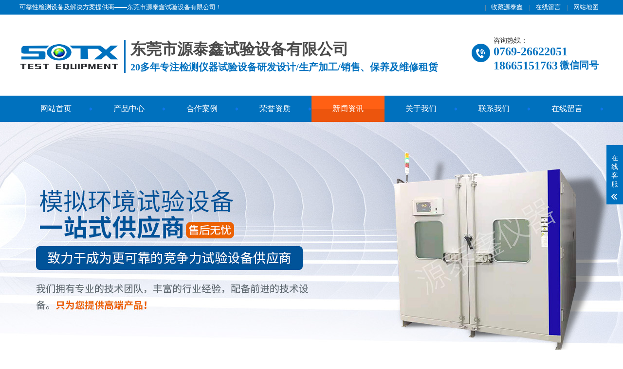

--- FILE ---
content_type: text/html; charset=UTF-8
request_url: http://www.ytx-test.com/news/42.html
body_size: 13623
content:
<!DOCTYPE html PUBLIC "-//W3C//DTD XHTML 1.0 Transitional//EN" "http://www.w3.org/TR/xhtml1/DTD/xhtml1-transitional.dtd">
<html xmlns="http://www.w3.org/1999/xhtml" dir="ltr" lang="zh-CN" xml:lang="zh-CN">
 <head> 
  <meta http-equiv="Content-Type" content="text/html; charset=utf-8" /> 
  <meta http-equiv="X-UA-Compatible" content="IE=EmulateIE7" /> 
  <title>小编来为您详细介绍一下拉力试验机可以用于哪-东莞市源泰鑫试验设备有限公司</title> 
  <meta content="小编,为您,详细,介绍,一下,拉力,试验机,可以,用于" name="keywords" /> 
  <meta content="拉力试验机可以对极多材料进行拉力试验，是一款使用极为广泛的力学检测设备，那么它都具体可以用于对哪些材料进行试验呢？下面就由小编来为您详细介绍一下。拉力试验机可对橡胶、塑料、塑料、薄膜、纺织、纤维、纳米材料、高分子材料、复合材料、包装带、纸张、电线电缆、光纤光缆、安全带、保险带、皮革皮带、鞋类、胶带、聚合物、弹簧钢、不锈钢、铸件、钢板、钢带、有色金属、汽车零部件、合金材料及其它非金属材料和金属材料进..." name="description" />
  <script src="http://www.ytx-test.com/static/site/pc/js/mobilerewrite.js" type="text/javascript"></script>
  <link href="http://www.ytx-test.com/static/site/pc/css/resetcommon.css" rel="stylesheet" type="text/css" /> 
  <link href="http://www.ytx-test.com/static/site/pc/css/style_1.css" rel="stylesheet" type="text/css" /> 
  <script type="text/javascript" src="http://www.ytx-test.com/static/site/pc/js/nsw_details.js"></script> 
  <script type="text/javascript" src="http://www.ytx-test.com/static/site/pc/js/jscript.js"></script> 
 </head> 
 <body> 
 
<!--head_begin-->
  <script type="text/javascript" src="http://www.ytx-test.com/static/site/pc/js/nsw_index.js"></script> 
<!-- 系统关键js(所有自建模板必须引用) -->
<script type="text/javascript">var is_mobile_cms = '';</script>
<script src="http://www.ytx-test.com/api/language/zh-cn/lang.js" type="text/javascript"></script>
<!-- <script src="http://www.ytx-test.com/static/assets/global/plugins/jquery.min.js" type="text/javascript"></script> -->
<script src="http://www.ytx-test.com/static/assets/layer/layer.js" type="text/javascript"></script>
<script src="http://www.ytx-test.com/static/assets/js/cms.js" type="text/javascript"></script>
<!-- 系统关键js结束 -->
<!-- 蜘蛛监控 -->
<script language="JavaScript">
// 需要jquery的支持
$.ajax({
     type: "get",
     url: "http://www.ytx-test.com/index.php?s=spider&title="+document.title,
     dataType: "jsonp"
 });
</script>
<!-- 百度自动推送 -->
<script>
(function(){
    var bp = document.createElement('script');
    var curProtocol = window.location.protocol.split(':')[0];
    if (curProtocol === 'https') {
        bp.src = 'https://zz.bdstatic.com/linksubmit/push.js';        
    }
    else {
        bp.src = 'http://push.zhanzhang.baidu.com/push.js';
    }
    var s = document.getElementsByTagName("script")[0];
    s.parentNode.insertBefore(bp, s);
})();
</script>
<style>
/*分页样式*/
.pagination{ 
  text-align: center;font-size: 12px;padding: 10px 0;display:inline-block;margin: 0 auto;width:100%;
}
.pagination li{
  display: inline-block;padding: 0 10px !important;height: 28px;line-height: 28px;border: 1px solid #ddd;text-decoration: none;color: #999;cursor: pointer;  margin-right:5px;width:auto;float: none;
}
.pagination li a{
  color:#999;
}
.pagination li:hover:not(.disabled):not(.active){
  background: #0071BF;
}
.pagination li:hover:not(.disabled):not(.active) a{
  color: #fff;
}
.pagination li.active{
  color: #bfbfbf;background: #0071BF;cursor: no-drop;border: 1px solid #0e499f;
}
.pagination li.active a{
  color: #fff;
}
body, div, dl, dt, dd, ul, ol, li, h1, h2, h3, h4, h5, h6, pre, code, form, fieldset, legend, input, textarea, p, blockquote, th, td, hr, button, article, aside, details, figcaption, figure, footer, header, hgroup, menu, nav, section {
    margin: 0;
    padding: 0;
    font-family: "Microsoft YaHei" ! important;
    font-size: 13px;
}
/*banner*/
.fullSlide {width:100%;position:relative;height:530px;}
.fullSlide .bd {margin:0 auto;position:relative;z-index:0;overflow:hidden;}
.fullSlide .bd ul {width:100% !important;}
.fullSlide .bd li {width:100% !important;height:530px;overflow:hidden;text-align:center; background-position:center top;background-repeat:no-repeat;}
.fullSlide .bd li a {display:block;height:530px;}
.fullSlide .hd {
                position:absolute; z-index:7; bottom:35px; left:47%; padding:5px 6px;}
.fullSlide .hd ul {text-align:center;}



.fullSlide .hd ul li{border-radius:14px;width:20px;height:20px; color:#eee;  background:#eee; float:left; cursor: pointer;display:block;margin-left: 5px;
                  transition:width 0.5s,height 0.5s,background 0.5s,color 0.5s;
                  -moz-transition:width 0.5s,height 0.5s,background 0.5s,color 0.5s; /* Firefox 4 */
                  -webkit-transition:width 0.5s,height 0.5s,background 0.5s,color 0.5s; /* Safari and Chrome */
                  -o-transition:width 0.5s,height 0.5s,background 0.5s,color 0.5s; /* Opera */}
.fullSlide .hd ul .on{ background:#04489e; color:#04489e;}

.fullSlide .prev,.fullSlide .next { display:block;
  position:absolute;
  z-index:1;top:50%;
  margin-top:-30px;left:5%;
  z-index:1;
  width:40px;
  height:60px;
  cursor:pointer;
  filter:alpha(opacity=50);
  opacity:0.5;
  display:none;
  width:81px; height:80px;}
.fullSlide .prev{ background:url(http://www.ytx-test.com/static/site/pc/images/left1s.png) no-repeat;}
.fullSlide .next {left:auto;right:5%;background:url(http://www.ytx-test.com/static/site/pc/images/right1s.png) no-repeat;}
</style>
  

  <div class="top_bg" style="overflow: unset;"> 
   <div class="header"> 
    <div class="h_top"> 
     <em style="color:#fff;">可靠性检测设备及解决方案提供商——东莞市源泰鑫试验设备有限公司！</em> 
     <span>
      |<a href="javascript:addBookmark(this)" rel="sidebar" title="收藏源泰鑫">收藏源泰鑫</a>
      |<a href="/feedback/" target="_blank" title="">在线留言</a>
      |<a href="/sitemap.xml" target="_blank" title="网站地图">网站地图</a>
     </span> 
    </div> 
    <div class="h_con"> 
     <h1>
      <a href="http://www.ytx-test.com/" title="东莞市源泰鑫试验设备有限公司">
        <img src="http://www.ytx-test.com/uploadfile/202105/6a4bfb528d7bf22.png" alt="东莞市源泰鑫试验设备有限公司" title="东莞市源泰鑫试验设备有限公司" />
      </a>
     </h1> 
     <p class="h_dw" style="font-weight: bold;font-size: 32px;padding-left: 10px;padding-top: 0px;border-left: 3px solid #0071be;margin-top: 52px">东莞市源泰鑫试验设备有限公司<br /> <span style="font-size:20px;">20多年专注检测仪器试验设备研发设计/生产加工/销售、保养及维修租赁</span></p> 
     <p class="tel"> 咨询热线：<span>0769-26622051<br/>18665151763 <font style="font-size: 20px;line-height: 27px;display: inline-block;vertical-align: top;" >微信同号</font></span></p> 
    </div> 
    <div class="h_nav">
        
      <link href="http://www.ytx-test.com/static/site/pc/css/yyui.css" rel="stylesheet" type="text/css">
      <script src="http://www.ytx-test.com/static/site/pc/js/yyui.js"></script>
      <script>
        yyui_menu('.yyui_menu2');
      </script>
      <style type="text/css">
        .yyui_menu2 li{position:relative;}
        .yyui_menu2 li ul { display:none;position:absolute;z-index:9999;top:54px;background-color: #009cff;}
        .yyui_menu2 li ul li{ width:100%;min-width:150px;background-image:url();white-space: nowrap;text-overflow: ellipsis;}
        .yyui_menu2 li ul ul{ top:0;left:100%;} /*从第三级菜单开始,所有的子级菜单都相对偏移*/
      </style>
      
     <ul class="yyui_menu2">
              <li  >
            <a href="http://www.ytx-test.com/" >网站首页</a>
             
        </li> 
              <li  >
            <a href="http://www.ytx-test.com/product/" >产品中心</a>
             
            <ul>
                              <li>
                  <a href="http://www.ytx-test.com/product/hengwenhengshishiyanxiang/" title="恒温恒湿试验箱">恒温恒湿试验箱</a>
                                  </li>
                              <li>
                  <a href="http://www.ytx-test.com/product/gaodiwenshiyanxiang/" title="高低温试验箱">高低温试验箱</a>
                                  </li>
                              <li>
                  <a href="http://www.ytx-test.com/product/lengrechongjishiyanxiang/" title="冷热冲击试验箱">冷热冲击试验箱</a>
                                  </li>
                              <li>
                  <a href="http://www.ytx-test.com/product/shiyanjixilie/" title="试验机系列">试验机系列</a>
                                  </li>
                              <li>
                  <a href="http://www.ytx-test.com/product/yanwushiyanxiang/" title="盐雾试验箱">盐雾试验箱</a>
                                  </li>
                              <li>
                  <a href="http://www.ytx-test.com/product/laohuafang/" title="老化房">老化房</a>
                                  </li>
                              <li>
                  <a href="http://www.ytx-test.com/product/jingmikaoxiang/" title="精密烤箱">精密烤箱</a>
                                  </li>
                              <li>
                  <a href="http://www.ytx-test.com/product/dieluoshiyanji/" title="跌落试验机">跌落试验机</a>
                                  </li>
                              <li>
                  <a href="http://www.ytx-test.com/product/laohuaceshixiang/" title="老化测试箱">老化测试箱</a>
                                  </li>
                              <li>
                  <a href="http://www.ytx-test.com/product/shachenshiyanxiang/" title="砂尘试验箱">砂尘试验箱</a>
                                  </li>
                              <li>
                  <a href="http://www.ytx-test.com/product/linyushiyanxiang/" title="淋雨试验箱">淋雨试验箱</a>
                                  </li>
                              <li>
                  <a href="http://www.ytx-test.com/product/naihuangbianshiyanxiang/" title="耐黄变试验箱">耐黄变试验箱</a>
                                  </li>
                              <li>
                  <a href="http://www.ytx-test.com/product/ziwaixianshiyanxiang/" title="紫外线试验箱">紫外线试验箱</a>
                                  </li>
                              <li>
                  <a href="http://www.ytx-test.com/product/xiandengnaihoushiyanxiang/" title="氙灯耐候试验箱">氙灯耐候试验箱</a>
                                  </li>
                              <li>
                  <a href="http://www.ytx-test.com/product/diwenjuanraoshiyanxiang/" title="低温卷绕试验箱">低温卷绕试验箱</a>
                                  </li>
                              <li>
                  <a href="http://www.ytx-test.com/product/zhenkongganzaoshiyanxiang/" title="真空干燥试验箱">真空干燥试验箱</a>
                                  </li>
                              <li>
                  <a href="http://www.ytx-test.com/product/burushihengwenhengshishi/" title="步入式恒温恒湿室">步入式恒温恒湿室</a>
                                  </li>
                          </ul>
             
        </li> 
              <li  >
            <a href="http://www.ytx-test.com/cases/" >合作案例</a>
             
        </li> 
              <li  >
            <a href="http://www.ytx-test.com/honor/" >荣誉资质</a>
             
        </li> 
              <li class="cur" >
            <a href="http://www.ytx-test.com/news/" >新闻资讯</a>
             
            <ul>
                              <li>
                  <a href="http://www.ytx-test.com/news/xingyexinwen/" title="行业新闻">行业新闻</a>
                                  </li>
                              <li>
                  <a href="http://www.ytx-test.com/news/gongsidongtai/" title="公司动态">公司动态</a>
                                  </li>
                              <li>
                  <a href="http://www.ytx-test.com/news/changjianwenti/" title="常见问题">常见问题</a>
                                  </li>
                          </ul>
             
        </li> 
              <li  >
            <a href="http://www.ytx-test.com/about/" >关于我们</a>
             
            <ul>
                              <li>
                  <a href="http://www.ytx-test.com/about/gsjj/" title="公司简介">公司简介</a>
                                  </li>
                              <li>
                  <a href="http://www.ytx-test.com/about/qiyewenhua/" title="企业文化">企业文化</a>
                                  </li>
                              <li>
                  <a href="http://www.ytx-test.com/about/kehufuwu/" title="客户服务">客户服务</a>
                                  </li>
                              <li>
                  <a href="http://www.ytx-test.com/about/equip/" title="生产设备">生产设备</a>
                                  </li>
                              <li>
                  <a href="http://www.ytx-test.com/about/album/" title="企业相册">企业相册</a>
                                  </li>
                          </ul>
             
        </li> 
              <li  >
            <a href="http://www.ytx-test.com/contact/" >联系我们</a>
             
        </li> 
              <li  >
            <a href="http://www.ytx-test.com/feedback/" >在线留言</a>
             
        </li> 
           </ul>
     <script>
         if($('.h_nav li.cur').length == 2){
             $(".h_nav li.cur:last").removeClass('cur');
         }
     </script>
    </div> 
   </div> 
  </div> 
  <div class="clear"></div> 
  <div class="banner fullSlide"> 
   <div class="bd"> 
    <ul>
            <li _src="url(http://www.ytx-test.com/uploadfile/202106/917272a8730bdad.jpg)"><a href="" title="恒温恒湿试验箱" target="_blank"></a></li> 
            <li _src="url(http://www.ytx-test.com/uploadfile/202203/7402a414233778.jpg)"><a href="" title="步入式恒温恒湿室" target="_blank"></a></li> 
            <li _src="url(http://www.ytx-test.com/uploadfile/202203/16d681148887.jpg)"><a href="" title="" target="_blank"></a></li> 
            <li _src="url(http://www.ytx-test.com/uploadfile/202106/3165cbb06abb244.jpg)"><a href="" title="" target="_blank"></a></li> 
            <li _src="url(http://www.ytx-test.com/uploadfile/202106/5e749ab90df0eeb.jpg)"><a href="" title="" target="_blank"></a></li> 
            <li _src="url(http://www.ytx-test.com/uploadfile/202105/0d91dbb1487496f.jpg)"><a href="" title="源泰鑫合作伙伴" target="_blank"></a></li> 
          </ul> 
   </div> 
   <div class="hd">
    <ul></ul>
   </div> 
   <span class="prev png"></span> 
   <span class="next png"></span> 
  </div>
  <!-- 单页 -->
  <!-- <div class="topadcs">
   <a class="fullad" href="" title="" style="background:url(http://www.ytx-test.com/static/assets/images/nopic.gif) no-repeat center top;"></a>
  </div> -->
 
  <div class="search_bg"> 
   <div class="search form"> 
     <p> 热门搜索关键词：
              <a href="/product/search/keyword-+%E6%81%92%E6%B8%A9%E6%81%92%E6%B9%BF%E8%AF%95%E9%AA%8C%E7%AE%B1.html" > 恒温恒湿试验箱</a>
              <a href="/product/search/keyword-%E9%AB%98%E4%BD%8E%E6%B8%A9%E8%AF%95%E9%AA%8C%E7%AE%B1.html" >高低温试验箱</a>
              <a href="/product/search/keyword-%E5%86%B7%E7%83%AD%E5%86%B2%E5%87%BB%E8%AF%95%E9%AA%8C%E7%AE%B1.html" >冷热冲击试验箱</a>
              <a href="/product/search/keyword-%E8%AF%95%E9%AA%8C%E7%AE%B1.html" >试验箱</a>
          </p>
    <form class="form" name="frmInfoSearch" method="post" onsubmit="return false">
      <input name="keyword" type="text" class="ser_inp"  border="0" placeholder="请输入关键词" onkeypress="if(event.keyCode==13) {dr_module_search('search_keyword');return false;}" id='search_keyword' /> 
      <input name="" type="image" src="http://www.ytx-test.com/static/site/pc/images/s_so.gif" border="0" class="ser_so" onclick="dr_module_search('search_keyword')" /> 
      <script>
          function dr_module_search(name) {
              var url="/product/search/keyword-dayruicom.html";
              var value = $("#"+name).val();
              if (value) {
                  location.href=url.replace('dayruicom', value);
              } else {
                  $("#"+name).focus()
                  dr_tips(0, "输入关键字");
              }
              return false;
          }
      </script> 
    </form>
   </div> 
  </div> 
<!-- head_end -->
 
  <!--content:start--> 
  <div class="content"> 
   <div class="plc2 pro_curmbs">
    <span class="red_x">当前位置：</span>
    <a href="http://www.ytx-test.com/">网站首页</a> &raquo; 
    <a href="/news/" title="新闻资讯">新闻资讯</a> &raquo; <a href="/news/xingyexinwen/" title="行业新闻">行业新闻</a> &raquo; 
    <a href="/news/42.html" title="小编来为您详细介绍一下拉力试验机可以用于哪">小编来为您详细介绍一下拉力试验机可以用于哪</a>
   </div> 
   <div class="left2"> 
    <div class="left2_main"> 
     <div class="n_info_con" id="printableview"> 
      <h1>小编来为您详细介绍一下拉力试验机可以用于哪</h1> 
      <div class="info_con_tit"> 
       <div class="info_con_tit"> 
        <div class="n_tit"> 
         <span class="fr" style="margin:0px;">
          <a href="/news/xingyexinwen/" title="返回列表" target="_blank">
            <img src="http://www.ytx-test.com/static/site/pc/images/article_btn.gif" alt="返回列表" />
          </a>
         </span> 
         <span>来源：东莞市源泰鑫试验设备有限公司</span>  
         <span>浏览：<span id="dr_show_hits_42">0</span><script type="text/javascript"> $.ajax({ type: "GET", url:"http://www.ytx-test.com/index.php?s=api&c=module&siteid=1&app=news&m=hits&id=42", dataType: "jsonp", success: function(data){ if (data.code) { $("#dr_show_hits_42").html(data.msg); } else { dr_tips(0, data.msg); } } }); </script></span> 
         <span>发布日期：2021-05-20 18:14:19&nbsp&nbsp【<a href="javascript:;" onclick="ChangeFontSize(this,'16px')">大</a> <a class="cur" href="javascript:;" onclick="ChangeFontSize(this,'14px')">中</a> <a href="javascript:;" onclick="ChangeFontSize(this,'12px')">小</a>】</span> 
        </div> 
       </div> 
      </div> 
      <div id="cntrBody">
       <p style="line-height: 2em; text-indent: 2em; text-align: left;"><span style="font-size: 16px;">拉力试验机可以对极多材料进行拉力试验，是一款使用极为广泛的力学检测设备，那么它都具体可以用于对哪些材料进行试验呢？下面就由小编来为您详细介绍一下。<br><br></span></p><p style="text-align:center"><img alt="" src="http://www.ytx-test.com/uploadfile/202105/b880b396adf4359.jpg" style="border: 0px; width: 800px; height: 800px;"></p><p style="line-height: 2em; text-indent: 2em; text-align: left;"><span style="font-size: 16px;">拉力试验机可对橡胶、塑料、塑料、薄膜、纺织、纤维、纳米材料、高分子材料、复合材料、包装带、纸张、电线电缆、光纤光缆、安全带、保险带、皮革皮带、鞋类、胶带、聚合物、弹簧钢、不锈钢、铸件、钢板、钢带、有色金属、汽车零部件、合金材料及其它非金属材料和金属材料进行拉伸、压缩、弯曲、撕裂、90°剥离、180°剥离、剪切、粘合力、拔出力、延伸伸长率等试验。<br>&nbsp;拉力试验机可以称为金属拉力万能试验机，针对多种材质进行测试，是一款电子万能试验机，测试结果准确，方便实用。拉力试验机作为精密型仪器设备，可以对材料拉伸、压缩、弯曲、剪切、撕裂、剥离等，也可以称为万能试验机，适用于各种橡胶、塑料等材料，机器的定期保养是保证拉力机测试结果准确的一项重要因素。</span><br></p>      </div> 
      <div class="clear"></div> 
      <div class="gduo" id="gduo"> 
        <span>
                      下一篇：<a disabled="true" href="/news/41.html"> 如何选购买到一台性价比高的环境设备？ </a> 
                  </span>
        <span>
                      上一篇： <a disabled="true" href="/news/43.html"> 盐雾试验箱常见故障与处理方法？ </a> 
                  </span> 
      </div> 
     </div> 
     <div class="n_info_con2"> 
      <h4 class="t04"><b>“</b>推荐阅读<b>”</b></h4> 
      <div class="info_b"> 
       <ul class="p_list_ul">
                  <li><a target="_blank" href="http://www.ytx-test.com/news/246.html" title="盐雾试验箱喷头堵住了该怎么办？">盐雾试验箱喷头堵住了该怎么办？</a></li>
                  <li><a target="_blank" href="http://www.ytx-test.com/news/243.html" title="恒温恒湿试验箱的结构设计和硬件配置">恒温恒湿试验箱的结构设计和硬件配置</a></li>
                  <li><a target="_blank" href="http://www.ytx-test.com/news/60.html" title="(可程式) 精密烘箱的用途：">(可程式) 精密烘箱的用途：</a></li>
                  <li><a target="_blank" href="http://www.ytx-test.com/news/252.html" title="关于高低温试验箱的温度范围、波动度、均匀性及偏差的解释">关于高低温试验箱的温度范围、波动度、均匀性及偏差的解释</a></li>
                  <li><a target="_blank" href="http://www.ytx-test.com/news/327.html" title="关于低温试验箱如何清洁（高低温试验箱是什么）">关于低温试验箱如何清洁（高低温试验箱是什么）</a></li>
               </ul> 
       <div class="clear"></div> 
      </div> 
      <div class="clear"></div> 
      <!-- <div class="info_key"> 
       <span>【本文标签】：</span>
       <a target="_blank" href=""></a>
       <br /> 
      </div>  -->
     </div> 
    </div> 
    <div class="left2bot"></div> 
   </div> 
   <div class="right2"> 
    <div class="right2_main"> 
     <h4 class="t03 new_one"><a>精品推荐</a></h4> 
     <ul class="p_rt_ul">
              <li> 
         <div class="p_rt_tit">
          <h3><a href="http://www.ytx-test.com/product/142.html" title="老化房" target="_blank">老化房</a></h3>
         </div> 
         <dl> 
          <dd>
           <a href="http://www.ytx-test.com/product/142.html" title="老化房" target="_blank"><img src="http://www.ytx-test.com/uploadfile/202105/ec8457651a388ae.jpg" alt="老化房" title="老化房" /></a>
          </dd> 
          <dt>
           <b>老化房产品 简介： ...</b>
           <br />
           <a class="r_info" href="http://www.ytx-test.com/product/142.html" title="老化房" target="_blank"></a> 
           <div class="clear"></div> 
          </dt>
         </dl>
        </li> 
              <li> 
         <div class="p_rt_tit">
          <h3><a href="http://www.ytx-test.com/product/146.html" title="150L高低温湿热交变试验箱" target="_blank">150L高低温湿热交变试验箱</a></h3>
         </div> 
         <dl> 
          <dd>
           <a href="http://www.ytx-test.com/product/146.html" title="150L高低温湿热交变试验箱" target="_blank"><img src="http://www.ytx-test.com/uploadfile/202105/9129751e04fdbcd.jpg" alt="150L高低温湿热交变试验箱" title="150L高低温湿热交变试验箱" /></a>
          </dd> 
          <dt>
           <b>高低温湿热交变试验箱...</b>
           <br />
           <a class="r_info" href="http://www.ytx-test.com/product/146.html" title="150L高低温湿热交变试验箱" target="_blank"></a> 
           <div class="clear"></div> 
          </dt>
         </dl>
        </li> 
              <li> 
         <div class="p_rt_tit">
          <h3><a href="http://www.ytx-test.com/product/143.html" title="恒温恒湿老化房" target="_blank">恒温恒湿老化房</a></h3>
         </div> 
         <dl> 
          <dd>
           <a href="http://www.ytx-test.com/product/143.html" title="恒温恒湿老化房" target="_blank"><img src="http://www.ytx-test.com/uploadfile/202105/9595462b4d060cd.jpg" alt="恒温恒湿老化房" title="恒温恒湿老化房" /></a>
          </dd> 
          <dt>
           <b>老化房，又称烧机房，...</b>
           <br />
           <a class="r_info" href="http://www.ytx-test.com/product/143.html" title="恒温恒湿老化房" target="_blank"></a> 
           <div class="clear"></div> 
          </dt>
         </dl>
        </li> 
              <li> 
         <div class="p_rt_tit">
          <h3><a href="http://www.ytx-test.com/product/141.html" title="步入式恒温恒湿室" target="_blank">步入式恒温恒湿室</a></h3>
         </div> 
         <dl> 
          <dd>
           <a href="http://www.ytx-test.com/product/141.html" title="步入式恒温恒湿室" target="_blank"><img src="http://www.ytx-test.com/uploadfile/202105/d3ec620a829445b.jpg" alt="步入式恒温恒湿室" title="步入式恒温恒湿室" /></a>
          </dd> 
          <dt>
           <b>步入式恒温恒湿室简介...</b>
           <br />
           <a class="r_info" href="http://www.ytx-test.com/product/141.html" title="步入式恒温恒湿室" target="_blank"></a> 
           <div class="clear"></div> 
          </dt>
         </dl>
        </li> 
              <li> 
         <div class="p_rt_tit">
          <h3><a href="http://www.ytx-test.com/product/144.html" title="小型高低温湿热交变试验箱" target="_blank">小型高低温湿热交变试验箱</a></h3>
         </div> 
         <dl> 
          <dd>
           <a href="http://www.ytx-test.com/product/144.html" title="小型高低温湿热交变试验箱" target="_blank"><img src="http://www.ytx-test.com/uploadfile/202105/bed26455bfa80ad.jpg" alt="小型高低温湿热交变试验箱" title="小型高低温湿热交变试验箱" /></a>
          </dd> 
          <dt>
           <b>高低温湿热交变试验箱...</b>
           <br />
           <a class="r_info" href="http://www.ytx-test.com/product/144.html" title="小型高低温湿热交变试验箱" target="_blank"></a> 
           <div class="clear"></div> 
          </dt>
         </dl>
        </li> 
       
        <div class="clear"></div>
     </ul>
     <b><b> 
     <h4 class="t03 new_two"><a href="/news/xingyexinwen/" title="相关资讯">相关资讯</a></h4> 
       <ul class="n_rt_ul">
                  <li><a href="http://www.ytx-test.com/news/35.html" target="_blank" title="叙述高低温试验箱制冷压缩机结霜应该怎么办呢">叙述高低温试验箱制冷压缩机结霜应该怎么办呢</a></li>
                  <li><a href="http://www.ytx-test.com/news/49.html" target="_blank" title="如何辨认恒温恒湿试验机质量优劣问题？">如何辨认恒温恒湿试验机质量优劣问题？</a></li>
                  <li><a href="http://www.ytx-test.com/news/251.html" target="_blank" title="如何解决高低温试验箱噪音大的问题？">如何解决高低温试验箱噪音大的问题？</a></li>
                  <li><a href="http://www.ytx-test.com/news/260.html" target="_blank" title="检漏是检验高低温试验箱内稳定性的重要环节">检漏是检验高低温试验箱内稳定性的重要环节</a></li>
                  <li><a href="http://www.ytx-test.com/news/331.html" target="_blank" title="高低温试验箱的质量测量">高低温试验箱的质量测量</a></li>
                  <li><a href="http://www.ytx-test.com/news/258.html" target="_blank" title="恒温恒湿试验箱如何注水">恒温恒湿试验箱如何注水</a></li>
                  <li><a href="http://www.ytx-test.com/news/250.html" target="_blank" title="恒温恒湿试验箱可满足多种标准">恒温恒湿试验箱可满足多种标准</a></li>
                  <li><a href="http://www.ytx-test.com/news/254.html" target="_blank" title="如何巧妙地避免盐雾试验箱出现的小问题？">如何巧妙地避免盐雾试验箱出现的小问题？</a></li>
                  <li><a href="http://www.ytx-test.com/news/28.html" target="_blank" title="盐雾试验箱在使用时的禁止内容？">盐雾试验箱在使用时的禁止内容？</a></li>
                  <li><a href="http://www.ytx-test.com/news/238.html" target="_blank" title="安装冷热冲击试验箱的安全信息">安装冷热冲击试验箱的安全信息</a></li>
               </ul>
      <h4 class="t03 new_third"><a href="/about/">最新资讯文章</a></h4> 
       <ul class="n_rt_ul" id="cntrLastArticle">
                 <li><a href="http://www.ytx-test.com/news/340.html" target="_blank"> 恒温恒湿试验箱的维护保养技巧有哪些？ </a></li> 
                 <li><a href="http://www.ytx-test.com/news/339.html" target="_blank"> 恒温恒湿试验箱在哪些行业应用最广泛？ </a></li> 
                 <li><a href="http://www.ytx-test.com/news/337.html" target="_blank"> 关于试验箱频繁跳闸的原因，如何解决？ </a></li> 
                 <li><a href="http://www.ytx-test.com/news/336.html" target="_blank"> 关于恒温恒湿试验箱排量不足有几点原因 </a></li> 
                 <li><a href="http://www.ytx-test.com/news/335.html" target="_blank"> 总结高低温试验箱均匀度不稳定的原因是什么？ </a></li> 
                 <li><a href="http://www.ytx-test.com/news/333.html" target="_blank"> 恒温恒湿试验箱省电的方法有哪些？ </a></li> 
                 <li><a href="http://www.ytx-test.com/news/332.html" target="_blank"> 说说可编程恒温恒湿箱的参数及安装要求 </a></li> 
                 <li><a href="http://www.ytx-test.com/news/331.html" target="_blank"> 高低温试验箱的质量测量 </a></li> 
         
       </ul>
    </div>
   </div>
     <div class="clear"></div>
  </div>
  <script type="text/javascript">
 (function() {
    var c = null;
    $(".m_qrinfo").hover(function() {
        if (c) {
            clearTimeout(c);
            c = null;
        }
        $(this).children(".m_qrcode").slideDown();
    },
    function() {
        var t = this;
        c = setTimeout(function() {
            $(t).children(".m_qrcode").slideUp(200);
        },
        500);
    });
})();
$(document).ready(function() {
    $(".n_rt_ul").find("li:lt(3)").addClass("cur");
    //遮盖效果
    $(".n_info_tjcp").find("img").hover(function() {
        $(this).animate({
            "opacity": "0.6"
        });
    },
    function() {
        $(this).animate({
            "opacity": "1"
        });
    });
});
$(function() {
    $(".p_rt_ul li").mouseover(function() {
        $(this).addClass("cur").siblings().removeClass("cur").find("dl").hide().end().find("div").show();
        $(this).find("div").hide().next("dl").show();
    }).eq(0).trigger("mouseover");
});
</script> 
    <!--content:end--> 
 
<!--foot_begin-->
 <style>

/*底部开始*/
.footWrap{background:url(http://www.ytx-test.com/static/site/pc/images/footer_bg.jpg) no-repeat center top;height:430px;overflow:hidden;font-family:"Microsoft Yahei"; position: relative; z-index: 2; }
.ftop{ width:90px; height:90px;margin:0 auto 37px; overflow:hidden;}
.footer{width:1200px;margin: 0 auto;height:364px; overflow:hidden;}
.foot1{ float:left; width:412px;}
.footWrap h2{ width:412px; overflow:hidden; margin:15px 0 20px;}
.footWrap h2 img{display:block;  width:57px; height: 50px;float: left;}
.footWrap h2 span{ display:block; float:left; font:22px "Microsoft YaHei"; font-weight:bold; color:#fff; width:340px; padding-left:10px;}
.footWrap h2 span em{ display:block; font:12px Arial; text-transform:uppercase; color:#a6a6a6; padding-top:5px;}
.fwz{ width:350px; padding:20px 0 0 32px; float:left;}
.fwz li{ font:16px "Microsoft YaHei"; line-height:36px; color:#b6b6b6;}
.fwz li i{ font-size:24px; text-transform:capitalize; font-weight:bold;}
.fwz li img{ display:block; width:23px; height:24px; float:left; padding:5px 8px 0 0;}
.foot{ width:760px; float:right; overflow:hidden; height:300px;}
.foot h3{ font:14px "Microsoft YaHei"; text-align:center; line-height:63px; height:63px; overflow:hidden; color:#989898;}
.foot h3 a{ display:inline-block; color:#989898; padding:0 7px;}
.foot ul{ width:450px; float:left; padding-top:36px;}
.foot li{ font:14px "Microsoft YaHei"; line-height:36px; height:36px; color:#989898;}
.foot li img{ vertical-align:middle; padding-right:5px;}
.foot li a{ color:#989898; padding:0 8px;}
.foot h5{ width:260px; float:right; margin-top:45px;}
.foot h5 img{ display:block; width:113px; height:113px; border:5px solid #fff; float:left;}
.foot h5 span{ display:block; float:right; width:118px; font:14px "Microsoft YaHei"; color:#989898; margin-top:26px;}
.foot h5 span em{ display:block; font:24px "Microsoft YaHei"; color:#989898; background:url(http://www.ytx-test.com/static/site/pc/images/code_bg.png) no-repeat left center; padding-left:40px; line-height:35px; margin-bottom:8px;}
/*底部结束*/

 </style>
 
<div class="footWrap"> 
 <div class="ftop" id="ftop01"></div> 
 <div class="footer"> 
  <div class="foot1"> 
   <h2><a href="http://www.ytx-test.com/"><img alt="东莞市源泰鑫试验设备有限公司" src="http://www.ytx-test.com/uploadfile/202105/469494cabedc550.png" title="东莞市源泰鑫试验设备有限公司" /></a><span>东莞市源泰鑫试验设备有限公司<em></em></span></h2> 
   <ul class="fwz"> 
    <li><em><img src="http://www.ytx-test.com/static/site/pc/images/f1.png" /></em><i>Tel：</i>18665151763（微信同号）</li> 
    <li><em><img src="http://www.ytx-test.com/static/site/pc/images/f2.png" /></em><i>fax：</i></li> 
    <li><em><img src="http://www.ytx-test.com/static/site/pc/images/f3.png" /></em><i>mail：</i>dgyuantaixin@163.com</li> 
   </ul> 
  </div> 
  <div class="foot"> 
   <h3>
          <a href="http://www.ytx-test.com/">网站首页</a>
          <a href="http://www.ytx-test.com/product/">产品中心</a>
          <a href="http://www.ytx-test.com/cases/">合作案例</a>
          <a href="http://www.ytx-test.com/honor/">荣誉资质</a>
          <a href="http://www.ytx-test.com/news/">新闻资讯</a>
          <a href="http://www.ytx-test.com/about/">关于我们</a>
          <a href="http://www.ytx-test.com/contact/">联系我们</a>
          <a href="http://www.ytx-test.com/feedback/">在线留言</a>
          <a href="/sitemap.xml">网站地图</a>
   </h3> 
   <ul> 
    <li>
      <em><img src="http://www.ytx-test.com/static/site/pc/images/f4.png" /></em>公司地址：广东省东莞市东城区温塘（皂三村工业区）    </li> 
    <li>
      <em><img src="http://www.ytx-test.com/static/site/pc/images/f5.png" /></em>版权所有：Copyright © 东莞市源泰鑫试验设备有限公司    </li> 
    <li>
      <em><img src="http://www.ytx-test.com/static/site/pc/images/f6.png" /></em>备案号：<a href="http://beian.miit.gov.cn" target="_blank">粤ICP备12007837号</a>
    </li> 
    <li>
      <em><img src="http://www.ytx-test.com/static/site/pc/images/f7.png" /></em>技术支持：<a href="http://www.1wt.com.cn/" target="_blank" title="赢网科技">赢网科技</a> &nbsp;     </li> 
   </ul> 
   <h5>
    <img alt="源泰鑫微信二维码" src="http://www.ytx-test.com/uploadfile/202105/56770afbe6e9f38.png" title="源泰鑫微信二维码" />
    <img style="margin-left: 10px;" alt="源泰鑫手机二维码" src="http://www.ytx-test.com/uploadfile/202108/b9ee29d75903c29.png" title="源泰鑫手机二维码" />
   </h5> 
  </div> 
 </div> 
</div>
  
  <!--<div class="f_bg"> 
   <div class="footer"> 
    <div class="f_nav"> 
     <p>
              <a href="http://www.ytx-test.com/" title="网站首页" >网站首页</a>
              <a href="http://www.ytx-test.com/product/" title="产品中心" >产品中心</a>
              <a href="http://www.ytx-test.com/cases/" title="合作案例" >合作案例</a>
              <a href="http://www.ytx-test.com/honor/" title="荣誉资质" >荣誉资质</a>
              <a href="http://www.ytx-test.com/news/" title="新闻资讯" >新闻资讯</a>
              <a href="http://www.ytx-test.com/about/" title="关于我们" >关于我们</a>
              <a href="http://www.ytx-test.com/contact/" title="联系我们" >联系我们</a>
              <a href="http://www.ytx-test.com/feedback/" title="在线留言" >在线留言</a>
           </p> 
    </div> 
    <p class="f_logo fl" style="padding-right: 0px;">
      <a href="http://www.ytx-test.com/" title="东莞市源泰鑫试验设备有限公司">
        <img src="http://www.ytx-test.com/uploadfile/202105/469494cabedc550.png" alt="东莞市源泰鑫试验设备有限公司" title="东莞市源泰鑫试验设备有限公司" style="height: auto;margin-top: 30px;" />
      </a>
      <br/>
      <span style="text-align: center;display: block;color: #fff;font-size: 18px;margin-top: 10px;">源泰鑫试验箱</span>
    </p>
    <div class="fl" style="background: #fff;width: 2px;height: 150px;margin: 30px 20px;"></div> 
    <div class="f_ban fl"> 
        <p> 东莞市源泰鑫试验设备有限公司 </p> 
       <p>移动电话： 18665151763&nbsp;韦生 </p> 
       <p>电话： 0769-26622051 <em></em> 电子邮箱： &nbsp; dgyuantaixin@163.com </p>
       <p>地址：广东省东莞市东城区温塘（皂三村工业区）</p>
       <p>Copyright © 东莞市源泰鑫试验设备有限公司 <em></em> <a href="http://beian.miit.gov.cn" target="_blank">粤ICP备12007837号</a></p>
       <p>技术支持： <a href="//www.1wt.com.cn" target="_blank">赢网科技</a> &nbsp;&nbsp;  </p>
    </div> 
    <div class="f_er fr">
     <p> <img src="http://www.ytx-test.com/uploadfile/202105/56770afbe6e9f38.png" alt="扫一扫二维码" title="扫一扫二维码" /><span>扫一扫二维码</span></p> 
    </div> 
    <div class="clear"> 
    </div> 
   </div> 
  </div> -->
  <!--[if IE 6]>
<script src="http://www.ytx-test.com/static/site/pc/js/dd_belatedpng_0.0.8a.js" type="text/javascript"> </script>
<script type="text/javascript">
   DD_belatedPNG.fix('*');
</script>
<![endif]-->
  <script src="http://www.ytx-test.com/static/site/pc/js/rollup.min.js" type="text/javascript"></script> 
<script>
$(function () {
    jQuery(".fullSlide").hover(function () {
        jQuery(this).find(".prev,.next").stop(true, true).fadeTo("show", 0.5)
    }, function () {
        jQuery(this).find(".prev,.next").fadeOut()
    });
    jQuery(".fullSlide").slide({
        titCell: ".hd ul",
        mainCell: ".bd ul",
        effect: "fold",
        interTime: 5000,
        autoPlay: true,
        autoPage: "<li></li>",
        trigger: "mouseover",
        titOnClassName: "on",
        startFun: function (i) {
            var curLi = jQuery(".fullSlide .bd li").eq(i);
            if (!!curLi.attr("_src")) {
                curLi.css("background-image", curLi.attr("_src")).removeAttr("_src");
            }
        }
    });
})
</script>

  
<style>
.kf{width:208px;position:fixed;/* right: 20px; */right:-208px;top:50%;-webkit-transform:translateY(-50%);transform:translateY(-50%);z-index:10;}
.kt-top{height:40px;line-height:40px;background:url(http://www.ytx-test.com/static/site/pc/images/kefu.png) 12px center no-repeat #1e50ae;-ms-background-size:auto 20px;background-size:auto 20px;padding-left:46px;font-size:14px;color:#fff;}
.kt-top span:hover{-webkit-transform:rotate(90deg);transform:rotate(90deg);}
.kt-top span{width:18px;height:16px;float:right;position:relative;margin:10px 10px 0 0;cursor:pointer;transition:.5s;-webkit-transition:.5s;-moz-transition:.5s;-ms-transition:.5s;-o-transition:.5s;}
.kt-top span b{width:100%;height:2px;background:#fff;display:block;position:absolute;top:50%;left:0;}
.kt-top span b:first-child{transform:rotate(45deg);-webkit-transform:rotate(45deg);-moz-transform:rotate(45deg);-ms-transform:rotate(45deg);-o-transform:rotate(45deg);}
.kt-top span b:last-child{transform:rotate(-45deg);-webkit-transform:rotate(-45deg);-moz-transform:rotate(-45deg);-ms-transform:rotate(-45deg);-o-transform:rotate(-45deg);}
.kf .con{overflow:hidden;background:#fff;}
.kf .qq li{height:36px;line-height:36px;border-bottom:#f5f5f5 solid 1px;padding-left:16px;}
.kf .qq li a{height:36px!important;color:#666;overflow:hidden;white-space:nowrap;text-overflow:ellipsis;text-decoration:initial;display:block;}
.kf .qq li a img{padding-right:6px;}
.kf .con h5{height:26px;line-height:26px;margin-top:24px;background:url(http://www.ytx-test.com/static/site/pc/images/lianxi.png) 16px center no-repeat;padding-left:45px;color:#666;font-size:14px;margin-bottom: 0;}
.kf .contact{margin-top:1px;height: auto;}
.kf .contact p{height:26px;line-height:26px;color:#666;font-size:14px;padding-left:22px;margin: 0;}
.kf .contact p:nth-child(2n){padding-left:32px;}
.kf .con h5.qr-icon{background:url(http://www.ytx-test.com/static/site/pc/images/erweima.png) 16px center no-repeat;}
.kf .con .qr{margin-top:10px;padding-left:40px;}
.kf .con .qr img{width:110px;height:110px;}
.kf .backTop{width:100%;height:40px;background:url(http://www.ytx-test.com/static/site/pc/images/huidaodingbu.png) center center no-repeat #1e50ae;background-size:18px auto;cursor:pointer;}
.kf-side{padding:18px 10px 10px;background:#0071BF;position:absolute;top:50%;transform:translateY(-50%);-webkit-transform:translateY(-50%);-moz-transform:translateY(-50%);-ms-transform:translateY(-50%);-o-transform:translateY(-50%);left:-34px;cursor:pointer;}
.kf-side b{display:block;color:#fff;line-height:18px;font-size:14px;font-weight:400;}
.kf-side span.arrow{width:12px;height:12px;background:url(http://www.ytx-test.com/static/site/pc/images/jt-1.png) no-repeat;-ms-background-size:auto 12px;background-size:auto 12px;display:block;margin-top:10px;}
.kf-side span.on{background:url(http://www.ytx-test.com/static/site/pc/images/jt-2.png) no-repeat;-ms-background-size:auto 12px;background-size:auto 12px;}
</style>

  <div class="kf"> 
   <div class="kt-top">
    在线客服 
    <span class="close"> <b></b> <b></b> </span> 
   </div> 
   <div class="con"> 
    <ul class="qq"> 
     <li> <a class="IM-item-link IM-qq" style="height:25px;" target="_blank" href="http://wpa.qq.com/msgrd?v=3&amp;uin=984803033&amp;site=qq&amp;menu=yes"> <img border="0" src="http://www.ytx-test.com/static/site/pc/images/qq.png" alt="点击这里给我发消息" align="absmiddle" onerror="$(this).hide();" /> QQ客服 </a> </li> 
    </ul> 
    <h5>联系方式</h5> 
    <div class="contact"> 
     <p>联系电话：</p><p>0769-26622051</p> 
     <p>售前咨询：</p><p>18665151763</p> 
     <p>商务邮箱：</p><p style="height:auto;">dgyuantaixin@163.com</p>
     <p>公司地址：</p><p>广东省东莞市东城区温塘（皂三村工业区）</p>
    </div> 
    <h5 class="qr-icon">二维码</h5> 
    <div class="qr">
     <img src="http://www.ytx-test.com/uploadfile/202105/56770afbe6e9f38.png" /> 
    </div> 
   </div> 
   <div class="kf-side"> 
    <b>在</b>
    <b>线</b>
    <b>客</b>
    <b>服</b> 
    <span class="arrow"></span> 
   </div> 
   <div class="backTop"></div> 
  </div> 

<script>
$(function () {
// 右侧滑动返回顶部
    $('.kf .kf-side').click(function(){
        //$('.kf').animate({ right: '-208' }, "slow");
        var rt = $('.kf').css("right");
        //alert(rt);
        var num = parseInt(rt);
        //alert(num);
        if(num < 0){
            $('.kf').animate({ right: '20px' }, "slow");
            $('.kf .kf-side span.arrow').addClass('on');
        }else{
            $('.kf').animate({ right: '-208px' }, "slow");
            $('.kf .kf-side span.arrow').removeClass('on');
        }
    });
    $('.kt-top span.close').click(function(){
        $('.kf').animate({ right: '-208px' }, "slow");
    });

    $('#ftop01').click(function() {
        $("html,body").stop().animate({ scrollTop: '0' }, 500);
    });

    $('.kf .backTop').click(function() {
        $("html,body").stop().animate({ scrollTop: '0' }, 500);
    });
});
</script>

<script>
function count_User(userAgent) {
  var data = {
      get: location.href,
      os: undefined,
      browser: undefined
  };
  var terminal = {
      'windows nt 10'      : 'Windows 10',
      'windows nt 6.3'     : 'Windows 8.1',
      'windows nt 6.2'     : 'Windows 8',
      'windows nt 6.1'     : 'Windows 7',
      'windows nt 6.0'     : 'Windows Vista',
      'windows nt 5.2'     : 'Windows Server 2003XP x64',
      'windows nt 5.1'     : 'Windows XP',
      'windows xp'         : 'Windows XP',
      'windows nt 5.0'     : 'Windows 2000',
      'windows me'         : 'Windows ME',
      'win98'              : 'Windows 98',
      'win95'              : 'Windows 95',
      'win16'              : 'Windows 3.11',
      'macintosh|mac os x' : 'Mac OS X',
      'mac_powerpc'        : 'Mac OS 9',
      'linux'              : 'Linux',
      'ubuntu'             : 'Ubuntu',
      'phone'              : 'iPhone',
      'pod'                : 'iPod',
      'pad'                : 'iPad',
      'android'            : 'Android',
      'blackberry'         : 'BlackBerry',
      'webos'              : 'Mobile',
      'freebsd'            : 'FreeBSD',
      'sunos'              : 'Solaris'
  };


  Object.keys(terminal).forEach(function (key) {
      if (new RegExp(key).test(userAgent.toLowerCase())) {
          data.os = terminal[key];
          return true;
      }
  });

  if (regs = userAgent.match(/MSIE\s(\d+)\..*/)) {
      // ie 除11
      data.browser = 'IE ' + regs['1'];
  } else if (regs = userAgent.match(/Firefox\/(\d+)\..*/)) {
      data.browser = 'FIREFOX';
  } else if (regs = userAgent.match(/Opera[\s|\/](\d+)\..*/)) {
      data.browser = 'OPERA';
  } else if (regs = userAgent.match(/Chrome\/(\d+)\..*/)) {
      data.browser = 'CHROME';
  } else if (regs = userAgent.match(/Safari\/(\d+)\..*$/)) {
      // chrome浏览器都声明了safari
      data.browser = 'SAFARI';
  } else if (regs = userAgent.match(/rv:(\d+)\..*/)) {
      // ie 11
      data.browser = 'IE ' + regs['1'];
  }
  
  $.ajax({ 
        type: 'POST', 
        contentType: 'application/x-www-form-urlencoded',
        url: "/visitorlog", 
        dataType: 'json',
        async: true,//异步
        data: {
          data:data,
          csrf_test_name: "411bcb7ca53542385dbbea8030f8d560",
        },
        error: function(err){
           console.log('出错了！请联系管理员');
           return true; 
        }, 
        success:function(msg){
           // console.log(msg);
           if (msg.code) {

           }else{
             console.log('出错了！请联系管理员');
           };

        } 
  });

}

count_User(navigator.userAgent);
</script> 
<!-- foot_end -->

 </body>
</html>

--- FILE ---
content_type: text/html; charset=utf-8
request_url: http://www.ytx-test.com/index.php?s=api&c=module&siteid=1&app=news&m=hits&id=42&callback=jQuery172018377862966432956_1767631340846&_=1767631341917
body_size: 267
content:
jQuery172018377862966432956_1767631340846({"code":1,"msg":131,"data":[]})

--- FILE ---
content_type: text/html; charset=UTF-8
request_url: http://www.ytx-test.com/visitorlog
body_size: 57
content:
{"code":"1","msg":"success"}

--- FILE ---
content_type: text/css
request_url: http://www.ytx-test.com/static/site/pc/css/resetcommon.css
body_size: 9453
content:
@charset "utf-8";
html{color:#000;background:#FFF; }
body { color:#999;font:12px/1.231 "Microsoft Yahei",arial,helvetica,clean,sans-serif;} /*网站字体颜色*/
body,div,dl,dt,dd,ul,ol,li,h1,h2,h3,h4,h5,h6,pre,code,form,fieldset,legend,input,button,textarea,p,blockquote,th,td{margin:0;padding:0;}
table{border-collapse:collapse;border-spacing:0;}
fieldset,img{border:0;}
address,caption,cite,code,dfn,em,strong,th,var,optgroup{font-style:inherit;font-weight:inherit;}
del,ins{text-decoration:none;}
li{list-style:none;}
caption,th{text-align:left;}
q:before,q:after{content:'';}
abbr,acronym{border:0;font-variant:normal;}
sup{vertical-align:baseline;}
sub{vertical-align:baseline;} 
input,button,textarea,select,optgroup,option{font-family:inherit;font-size:inherit;font-style:inherit;font-weight:inherit;}
input,button,textarea,select{*font-size:100%;}
input,select{vertical-align:middle;}
select,input,button,textarea,button{font:99% arial,helvetica,clean,sans-serif;}
table{font-size:inherit;font:100%; border-collapse:collapse;}
pre,code,kbd,samp,tt{font-family:monospace;*font-size:108%;line-height:100%;}
/*title*/
h1 { font-size:32px;}
h2 { font-size:26px;}
h3 { font-size:20px;}
h4 { font-size:14px;}
h5 { font-size:12px;}
h6 { font-size:10px;}

.mt10{ margin-top:10px;}

a { color:#666; text-decoration:none;}  /*for ie f6n.net*/
a:focus{outline:0;} /*for ff f6n.net*/

.vam { vertical-align:middle;}
.clear{clear:both; height:0; line-height:0; font-size:0;}
p{ word-spacing:-1.5px;}
.tr { text-align:right;}
.tl { text-align:left;}
.center { text-align:center;}
.fl { float:left;}
.fr { float:right;}
.pa{ position:absolute;}
.pr{ position:relative}
/* -- 购物车外部框架 -- */
.cart_header , .cart_content , .cart_footer { width:760px; margin:0 auto;}



/* -- 页面整体布局 -- */
/* -- 页面整体布局 -- */
.header , .content , .footer { width:1200px; margin:0 auto;  }
.left { width:244px; float:left; overflow:hidden; margin-top:15px;}
.left2 { width:900px; float:left; overflow:hidden;}
.left3 { width:754px; float:left; overflow:hidden; color:#666;}
.lefttop {height:0px; font-size:0; overflow:hidden; margin-top:10px;}
.leftbot { height:0px; font-size:0; overflow:hidden;  margin-bottom:10px;}
.left2bot { height:0px; font-size:0; overflow:hidden; margin-bottom:10px; }

.right { width:930px; float:left; display:inline; margin-left:26px; overflow:hidden;margin-top:15px;}
.right2 { width:275px;  float:right; overflow:hidden;}
.right3 { width:201px; float:right; overflow:hidden; color:#666;}
.righttop {  height:0px; font-size:0; overflow:hidden; margin-bottom:10px;}
.right2top {  height:0px; font-size:0; overflow:hidden; margin-bottom:10px;}
.rightbot {  height:0px; font-size:0; overflow:hidden; margin-bottom:10px;}
.right2bot { height:0px; font-size:0; overflow:hidden; margin-bottom:10px;}

.right_main { width:930px; padding-bottom:15px; overflow:hidden; }
.right2_main { width:273px; padding-bottom:15px; overflow:hidden;}
.left2_main { width:900px;  padding-bottom:15px; overflow:hidden;}
.rightl{ width:760px; float:right; display:inline;overflow:hidden; margin-top:10px;}
.leftr{ width:216px; float:left; overflow:hidden; margin-top:10px;}
.h_nav li a:-webkit-any-link{ display:block;}

/*--在线客服css--*/
.ImTable *{padding:0px;margin:0px}
.ImTable{border-collapse:collapse;border:none;background:url(../images/bg.gif)}
.ImTable h2{font-size:14px;font-weight:bold;margin-top:5px}
.ImHeader{height:165px;background:url(../images/im_01.jpg)}
.ImRow0{background:url(../images/ico_item1.gif) no-repeat;margin:10px 10px 0;height:28px; line-height:28px; padding-left:10px; }
.ImRow1{background:url(../images/ico_item1.gif) no-repeat;margin:10px 10px 0;height:28px;line-height:28px;padding-left:10px;}
a.im,a:hover.im{text-decoration:none;height:35px;color:#333; font-size:12px;}
.ImFooter{height:90px;background:url(../images/im_04.jpg) no-repeat; display:inline-block; width:150px;font-family:Arial,Helvetica,sans-serif;}
.ImFooter h5{font-size:14px;font-weight:normal; color:#fff;text-align:center;margin:15px 0 0;font-family:'宋体';}
.ImFooter p{font-size:20px;font-weight:bold;  color:#fff;text-align:center;margin:10px 0;}

/* -- 弹出窗口 -- */
#mesbook1_c, #mesbook1{display:none;z-index:1001;width:398px;border:1px solid #ccc;background:#fff; padding-bottom:20px;}
#mesbook1_c div, #mesbook1 div{ border:1px solid #E4E3E3; background:#EBECEB;height:18px; padding:4px .5em 0; margin-bottom:10px;}
#mesbook1_c dl.b1, #mesbook1 dl.b1 { width:370px; margin:0 auto;}
#mesbook1_c dl.b1 dt, #mesbook1 dl.b1 dt { float:left; width:105px; overflow:hidden; }
#mesbook1_c dl.b1 dd, #mesbook1 dl.b1 dd { width:265px; float:right;}
#mesbook1_c #mesbook1_cBtns, #mesbook1 #mesbook1Btns{padding-bottom:10px;}
#mesbook1_c #mesbook1_cBtns input, #mesbook1 #mesbook1Btns input {margin-right:20px;}
/*--common start--*/


/* -- 当前位置 -- */
.plc,.plc2{ background:url(../images/logo_03.png) no-repeat 12px 13px;height:20px;line-height:24px;padding:7px 8px 8px 35px; position:relative; color:#666; overflow:hidden; font-size:14px; border-bottom:1px solid #ececec; border-top:1px solid #ececec;  padding-bottom:8px; font-family:"Microsoft Yahei","微软雅黑"; }
.plc span {}
.plc i,.plc2 i,.plc a{ font-style:normal; font-size:14px; color:#666;}


/* -- 回到顶部 -- */
#roll{ z-index:999;}
#roll_top, #fall, #ct{position: relative;cursor: pointer;height: 82px;width: 30px;}
#roll_top{background: url(../images/top.png) no-repeat;}
#fall{background: url(../images/top.png) no-repeat 0 -80px;}
#ct{background: url(../images/top.png) no-repeat 0 -40px;}
#roll{display: block;width: 15px;margin-right: -500px;position: fixed;right: 40%;bottom: 0px;_margin-right: -505px;_position: absolute;_margin-top: 300px;_top: expression(eval(document.documentElement.scrollTop));}

em,i,span{ font-style:normal;}

/*头部开始*/
.top_bg{ background:url(../images/top_bg.gif) repeat-x; height:251px; overflow:hidden;}
.h_top{ height:30px; line-height:30px; overflow:hidden;color: #rgba(102, 102, 102, 0.54);}
.h_top em{ float:left;}
.h_top span{ float:right; display:block;}
.h_top span a{ padding:0 10px;color: #fff;}
.h_con{ height:167px; overflow:hidden;}
.h_con h1{ float:left; padding:27px  10px 0 0;}
.h_con h1 img{  height:60px;margin-top:30px;}
.h_con .h_dw{ float:left; padding:52px 0 0; font-size:20px; color:#4b4b4b;}
.h_dw span{  display:block; color:#0071BF; font-weight:bold; padding:5px 0 0;}
.h_con .tel{ background:url(../images/tel.gif) no-repeat 0 60px; float:right; padding:45px 10px 10px 45px; font-size:14px; color:#2c2c2c;}
.tel span{ display:block; font-size:24px; color:#0071BF;font-weight: bold; }
.h_nav{ height:54px; line-height:54px;}
.h_nav li{ float:left; background:url(../images/nav_bor.png) no-repeat right 24px;width:12.5%;}
.h_nav li a{ font-size:16px; color:#fff;width: 100%;text-align: center;/* padding: 0 28px; */display:block; float:left;}
.h_nav li.cur,.h_nav li a:hover{ background:url(../images/nav_bg.gif) repeat-x; text-decoration:none;}
.h_nav li.nones{ background:none;}
/*头部结束*/

/*搜索开始*/
.search_bg{ height:72px; line-height:72px; background:#f1f1f1; overflow:hidden;}
.search{ width:1200px; margin:0 auto;}
.search p{ float:left;font-size: 13px;font-weight: bold; color:#333; width:915px; height:72px; line-height:72px; overflow:hidden;}
.search p a{font-size: 13px;font-weight: normal; color:#555; padding:0 10px 0 0;}
.search .ser_inp{ background:url(../images/s_inp.gif) no-repeat; width:197px; height:30px; border:none; padding:0 3px 0 10px; float:left; margin-top:20px; font-family:"Microsoft YaHei";font-size: 14px; color:#666; line-height:30px; outline:none;}
.search .ser_so{ float:left; margin-top:20px; width:72px; height:30px;}

/*搜索结束*/

/*底部开始*/
.f_bg{ background:url(../images/f_bg.gif) repeat-x; height:262px; overflow:hidden;}
.f_nav{ height:54px; line-height:54px;overflow: hidden;}
.f_nav p a{ font-size:14px; color:#fff; padding:0 43px;display:block; float:left;background:url(../images/nav_bor.png) no-repeat right 24px;}
.f_nav p a:hover{ background:url(../images/nav_bg.gif) repeat-x; text-decoration:none;}
.f_nav p .nones{ background:none;}
.f_logo{ padding:30px 25px 0 0;height: 178px;}
.f_logo img{ width:147px; height:147px;}
.f_ban{ padding:25px 0 0;height: 183px;}
.f_ban p{ font-size:14px; color:#fff; line-height:30px;}
.f_ban span{ padding:0 20px;}
.f_ban a{ font-size:14px; color:#fff;}
.f_er{ padding:37px 0 0;height: 171px;}
.f_er img{ width:82px; height:82px;}
.f_er p{ background:url(../images/f_erbg.gif) no-repeat 30px 0;width: 104px;height: 122px;float: left; padding:11px 0 0 30px;text-align: center;}
.f_er p span{font-size: 14px;color: #fff;display: block;height: 30px;line-height: 26px; padding:8px 0 0;}
.linksyn{ background:#f1f1f1;}
.linksy{line-height: 50px;overflow: hidden;width: 1200px; }
.linksy .links_l{width: 110px;}
.linksy .links_l a{ font-size:14px; color:#555;font-weight: bold;}
.linksy .links_l i{ font-family:Arial, Helvetica, sans-serif;}
.linksy .links_c{ overflow:hidden; width:955px;}
.linksy .links_c a{font-size: 14px;color: #555; display:inline-block; padding:0 20px;}
.linksy .links_r{ overflow:hidden;width: 135px;}
.linksy .links_r a{font-size: 14px; color:#555;}

/*底部结束*/




--- FILE ---
content_type: text/css
request_url: http://www.ytx-test.com/static/site/pc/css/yyui.css
body_size: 10788
content:
/* css style ,made by zgy 2018.06 */
/*全局设置*/
body,div,dl,dt,dd,ul,ol,li,h1,h2,h3,h4,h5,h6,pre,code,form,fieldset,legend,input,textarea,p,blockquote,th,td,hr,button,article,aside,details,figcaption,figure,footer,header,hgroup,menu,nav,section {
    margin:0;
    padding:0;
	font-family: "Microsoft YaHei" ! important;
	font-size:13px;
}
input,button,select,option,textarea{outline: none;} /*去掉聚焦时的蓝框*/
div,ul,li{ list-style-type:none;}

input,textarea {-webkit-appearance:none; /*去除input默认样式，尤其是iphone/pad*/}
input::-webkit-input-placeholder, textarea::-webkit-input-placeholder {  /* placeholder的颜色 */ color: #cacaca;}
input:-moz-placeholder, textarea:-moz-placeholder {color:#cacaca;}
input::-moz-placeholder, textarea::-moz-placeholder {color:#cacaca;}
input:-ms-input-placeholder, textarea:-ms-input-placeholder {color:#cacaca;}
		
/*输入框****************************************************************************/
.yyui_input{box-sizing:border-box;
	border:1px solid #E6E6E6; padding-left:10px; height:38px;   font-size:13px; 
	-webkit-border-radius: 2px;  border-radius:2px; outline:none;
}
.yyui_input_sm{box-sizing:border-box;
	border:1px solid #E6E6E6; padding-left:8px; height:30px;   font-size:13px;
	-webkit-border-radius: 2px;  border-radius:2px; outline:none;
}

/*日期框****************************************************************************/
.yyui_date , .yyui_datetime {box-sizing:border-box;
	border:1px solid #E6E6E6; padding-left:10px; height:38px;   font-size:13px; 
	-webkit-border-radius: 2px;  border-radius:2px; outline:none;
	background: url("http://yuyun365.com/images/riqi.png") no-repeat scroll right center transparent; background-color:#FFFFFF;
}


/*文本域****************************************************************************/
.yyui_textarea{box-sizing:border-box; resize:none; 
	border:1px solid #E6E6E6; padding:6px 10px; line-height:1.5; font-size:13px;
	-webkit-border-radius: 2px;  border-radius:2px; outline:none; 
}



/*普通按钮****************************************************************************/
.yyui_btnbai { box-sizing:border-box; border:1px solid #CCCCCC; height:38px; color:#333333; background-color:#ffffff;  cursor:pointer; 
font-size:13px; padding:0px 18px;-moz-border-radius: 2px;   -webkit-border-radius: 2px;   border-radius:2px; letter-spacing:0px;}
.yyui_btnbai:hover {background-color:#E6E6E6; border:1px solid #ADADAD; }

.yyui_btnlan {box-sizing:border-box; border:0 none; height:38px; color:#ffffff; background-color:#337AB7;  cursor:pointer;
font-size:13px; padding:0px 18px;-moz-border-radius: 2px;   -webkit-border-radius: 2px;   border-radius:2px; letter-spacing:0px;}
.yyui_btnlan:hover {background-color:#2E6DA4;  }

.yyui_btnhong {box-sizing:border-box;  border:0 none; height:38px; color:#ffffff; background-color:#D9534F;  cursor:pointer;
font-size:13px; padding:0px 18px;-moz-border-radius: 2px;   -webkit-border-radius: 2px;   border-radius:2px; letter-spacing:0px;}
.yyui_btnhong:hover {background-color:#C9302C;  }

.yyui_btnjinyong {box-sizing:border-box;  border:1px solid #E6E6E6; height:38px; color:#C9C9C9; background-color:#FBFBFB;  cursor:not-allowed; 
font-size:13px; padding:0px 18px;-moz-border-radius: 2px;   -webkit-border-radius: 2px;   border-radius:2px; letter-spacing:0px;}
.yyui_btnjinyong:hover {}


/*小按钮small****************************************************************************/
.yyui_btnbai_sm {box-sizing:border-box;  border:1px solid #CCCCCC; height:30px; color:#333333; background-color:#ffffff;  cursor:pointer; 
font-size:11px; padding:0px 10px; -moz-border-radius: 2px;   -webkit-border-radius: 2px;   border-radius:2px; letter-spacing:0px;}
.yyui_btnbai_sm:hover {background-color:#E6E6E6; border:1px solid #ADADAD; }

.yyui_btnlan_sm {box-sizing:border-box;  border:0 none; height:30px; color:#fff; background-color:#337AB7;  cursor:pointer; 
font-size:11px; padding:0px 10px; -moz-border-radius: 2px;   -webkit-border-radius: 2px;   border-radius:2px; letter-spacing:0px;}
.yyui_btnlan_sm:hover {background-color:#2E6DA4;  }

.yyui_btnhong_sm {box-sizing:border-box;  border:0 none; height:30px; color:#fff; background-color:#D9534F;  cursor:pointer; 
font-size:11px; padding:0px 10px; -moz-border-radius: 2px;   -webkit-border-radius: 2px;   border-radius:2px; letter-spacing:0px;}
.yyui_btnhong_sm:hover {background-color:#C9302C;  }

.yyui_btnjinyong_sm {box-sizing:border-box;  border:1px solid #E6E6E6; height:30px; color:#C9C9C9; background-color:#FBFBFB;cursor:not-allowed; 
font-size:11px; padding:0px 10px;-moz-border-radius: 2px;   -webkit-border-radius: 2px;   border-radius:2px; letter-spacing:0px;}
.yyui_btnjinyong_sm:hover {}


/*特小按钮small****************************************************************************/
.yyui_btnbai_xs {box-sizing:border-box; border:1px solid #CCCCCC; height:22px; color:#333333; background-color:#ffffff;  cursor:pointer; 
font-size:11px; padding:0px 5px; -moz-border-radius: 2px;   -webkit-border-radius: 2px;   border-radius:2px; letter-spacing:0px;}
.yyui_btnbai_xs:hover {background-color:#E6E6E6; border:1px solid #ADADAD; }

.yyui_btnlan_xs {box-sizing:border-box; border:0 none; height:22px; color:#fff; background-color:#337AB7;  cursor:pointer; 
font-size:11px; padding:0px 5px; -moz-border-radius: 2px;   -webkit-border-radius: 2px;   border-radius:2px; letter-spacing:0px;}
.yyui_btnlan_xs:hover {background-color:#2E6DA4;  }

.yyui_btnhong_xs {box-sizing:border-box; border:0 none; height:22px; color:#fff; background-color:#D9534F;  cursor:pointer; 
font-size:11px; padding:0px 5px; -moz-border-radius: 2px;   -webkit-border-radius: 2px;   border-radius:2px; letter-spacing:0px;}
.yyui_btnhong_xs:hover {background-color:#C9302C;  }

.yyui_btnjinyong_xs {box-sizing:border-box; border:1px solid #E6E6E6; height:22px; color:#C9C9C9; background-color:#FBFBFB;cursor:not-allowed; 
font-size:11px; padding:0px 5px;-moz-border-radius: 2px;   -webkit-border-radius: 2px;   border-radius:2px; letter-spacing:0px;}
.yyui_btnjinyong_xs:hover {}

 

/*下拉框****************************************************************************/
.yyui_select::-ms-expand { display: none;  } /*清除ie的默认选择框样式清除，隐藏下拉箭头*/
.yyui_select{ box-sizing:border-box;
	/*很关键：将默认的select选择框样式清除*/
	appearance:none;
	-moz-appearance:none;
	-webkit-appearance:none;
	/*Chrome和Firefox里面的边框是不一样的，所以复写了一下*/
	border:1px solid #E6E6E6; height:38px; 
	-webkit-border-radius: 2px;  border-radius:2px; 
	/*在选择框的最右侧中间显示小箭头图片*/
	background: url("http://yuyun365.com/images/jiantou.png") no-repeat scroll right center transparent;
	background-color:#FFFFFF;
	/*为下拉小箭头留出一点位置，避免被文字覆盖*/
	padding-right: 24px;padding-left:10px;
}



/*单选框与复选框****************************************************************************/
.yyui_checkbox input[type=checkbox],
.yyui_radio input[type=radio] {
    -webkit-appearance: none;
    background-color: transparent;
    outline: 0 !important;
    border: 0;
}
.yyui_checkbox input[type=checkbox]:before,
.yyui_radio input[type=radio]:before {
    display: inline-block;
	width:1em;
    text-align: left;
	font-family:FontAwesome;
    color: rgb(212, 212, 212);
	font-size:1.6em;
}
.yyui_checkbox input[type=checkbox]:checked:before,.yyui_radio input[type=radio]:checked:before {color:#3498DB;}
.yyui_checkbox input[type=checkbox]:before {content: "\f096";}
.yyui_checkbox input[type=checkbox]:checked:before {content: "\f14a";}
.yyui_radio input[type=radio]:before {content: "\f1db";}
.yyui_radio input[type=radio]:checked:before {content: "\f192";}



/*选项卡_默认样式****************************************************************************/
.yyui_tab{ }
.yyui_tab > ul{}
.yyui_tab > ul > .yyui_tab_title{box-sizing:border-box;line-height:38px;
height:38px; color:#000000;    cursor:pointer; display:inline-block;
font-size:13px; padding:0px 18px; letter-spacing:0px;
}
.yyui_tab > ul > .yyui_tab_title_this{box-sizing:border-box; line-height:36px;
border-left:1px solid #e6e6e6;border-top:1px solid #e6e6e6;border-right:1px solid #e6e6e6;  height:38px; color:#000000; background-color:#ffffff;  cursor:pointer; display:inline-block; font-size:13px; padding:0px 18px;
-moz-border-radius: 2px 2px 0px 0px;   -webkit-border-radius: 2px 2px 0px 0px; border-radius:2px 2px 0px 0px; letter-spacing:0px;
}
.yyui_tab > .yyui_tab_content{ margin-top:-1px; display:none; box-sizing:border-box; padding:10px; border-top:1px solid #e6e6e6; }
.yyui_tab > .yyui_tab_content_this{margin-top:-1px;  display:block; box-sizing:border-box; padding:10px; border-top:1px solid #e6e6e6;}


/*选项卡_card卡片样式****************************************************************************/
.yyui_tab_card{ border:1px solid #e6e6e6; background-color:#f2f2f2;
-moz-border-radius: 2px ;   -webkit-border-radius: 2px; border-radius:2px; letter-spacing:0px;
}
.yyui_tab_card > ul{ margin-left:-1px;}
.yyui_tab_card > ul > .yyui_tab_title{box-sizing:border-box;line-height:38px;
height:38px; color:#333333; cursor:pointer; display:inline-block;
font-size:13px; padding:0px 18px; letter-spacing:0px;
}
.yyui_tab_card > ul > .yyui_tab_title_this{box-sizing:border-box;line-height:36px;
border-left:1px solid #e6e6e6; border-right:1px solid #e6e6e6; height:38px; color:#333333; background-color:#ffffff;  cursor:pointer; display:inline-block; font-size:13px; padding:0px 18px;
-moz-border-radius: 2px 2px 0px 0px; -webkit-border-radius: 2px 2px 0px 0px; border-radius:2px 2px 0px 0px; letter-spacing:0px;
}
.yyui_tab_card > .yyui_tab_content{ display:none; box-sizing:border-box; padding:10px;margin-top:-1px;border-top:1px solid #e6e6e6; background-color:#ffffff; }
.yyui_tab_card > .yyui_tab_content_this{ display:block; box-sizing:border-box; padding:10px;margin-top:-1px; border-top:1px solid #e6e6e6;background-color:#ffffff;}



/*徽章，未读数，小圆点****************************************************************************/
.yyui_badge { line-height:21px; color:#ffffff; background-color:#FF5722; margin-left:4px;
font-size:11px; padding:0px 5px; -moz-border-radius: 2px;   -webkit-border-radius: 2px;   border-radius:2px; letter-spacing:0px;}
.yyui_badge_dot { color:#FF5722; font-size:1.4em; line-height:0.8; margin-left:4px;  }


  

/*下面是个性定义****************************************************************************/




--- FILE ---
content_type: text/javascript
request_url: http://www.ytx-test.com/static/site/pc/js/yyui.js
body_size: 1780
content:
//18.06.12 by zgy
//需要调用js的效果有：选项卡、无限级下拉菜单

$(document).ready(function(){
	//选项卡tab
	$(".yyui_tab_title , .yyui_tab_title_this ").click(function(){
		$(this).siblings('li').attr('class','yyui_tab_title');
		$(this).attr('class','yyui_tab_title_this');
		//alert($(this).index()); 选项卡序号编号从0开始
		$(this).parent().siblings('div').attr('class','yyui_tab_content');
		$(this).parent().siblings('div').eq($(this).index()).attr('class','yyui_tab_content_this');
	});
	//////////////////////////


	//到底了///////////////////////
}); 

//用法：
//第一步、运行函数；
//yyui_menu('.yyui_menu1');
//第二步、写css样式；
//<style type="text/css">
//.yyui_menu1 { height:35px; line-height:35px; font-size:15px; background-color:#f2f2f2; }
//.yyui_menu1 li { float:left; position:relative;} /*这一级是导航*/
//.yyui_menu1 li a { display:block; line-height:35px; text-decoration:none; padding:0px 20px; color:#333333;   }
//.yyui_menu1 li a:hover {  background:#EFEFEF; }
//.yyui_menu1 li a.more:after{content:" »";}
//.yyui_menu1 li ul { position:absolute; float:left; width:150px; border:1px solid #D2D2D2; display:none; background-color:#FFFfff; z-index:9999;} /*这是第二级菜单*/
//.yyui_menu1 li ul a { width:110px;text-decoration:none; color:#333333;}
//.yyui_menu1 li ul a:hover { background:#f2f2f2;}
// 
//.yyui_menu1 li ul ul{ top:0;left:150px;} /*从第三级菜单开始,所有的子级菜单都相对偏移*/
//</style>
function yyui_menu(ulclass){
	$(document).ready(function(){
		$(ulclass+' li').hover(function(){
			$(this).children("ul").show(); //mouseover
		},function(){
			$(this).children("ul").hide(); //mouseout
		});
	});
}
